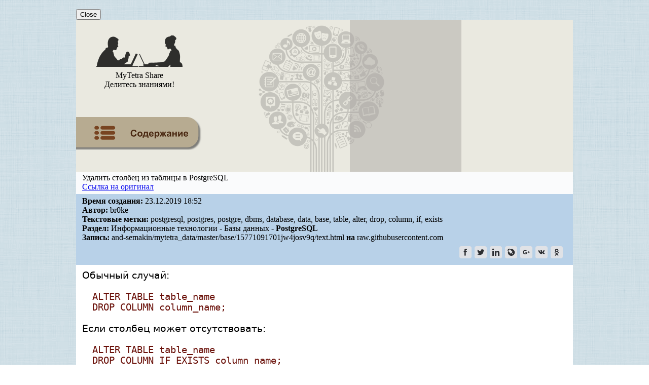

--- FILE ---
content_type: text/html; charset=UTF-8
request_url: https://webhamster.ru/mytetrashare/index/mtb339/1577109170i46lduyd7s
body_size: 10759
content:
<!DOCTYPE html PUBLIC "-//W3C//DTD XHTML 1.0 Strict//EN" "http://www.w3.org/TR/xhtml1/DTD/xhtml1-strict.dtd">
<html>

<head>
<meta http-equiv="Content-Type" content="text/html; charset=utf-8" />
<meta http-equiv="pragma" content="no-cache" />
<meta http-equiv="cache-control" content="no-cache" />

<meta name='yandex-verification' content='791ca0c490de4ea4' />

<meta name="Keywords" content="postgresql,  postgres,  postgre,  dbms,  database,  data,  base,  table,  alter,  drop,  column,  if,  exists, Информационные технологии, Базы данных, PostgreSQL"/>

<meta name="Description" content="Запись в разделе: Информационные технологии - Базы данных - PostgreSQL. Тема: Удалить столбец из таблицы в PostgreSQL"/>

<link rel="icon" href="/favicon.svg">
<link rel="stylesheet" type="text/css" href="/css/mytetrashare.css"/>

<title>Удалить столбец из таблицы в PostgreSQL</title>

<!-- Google anl -->
<script type="text/javascript">
  var _gaq = _gaq || [];
  _gaq.push(['_setAccount', 'UA-18583535-1']);
  _gaq.push(['_trackPageview']);
  (function() {
    var ga = document.createElement('script'); ga.type = 'text/javascript'; ga.async = true;
    ga.src = ('https:' == document.location.protocol ? 'https://ssl' : 'http://www') + '.google-analytics.com/ga.js';
    var s = document.getElementsByTagName('script')[0]; s.parentNode.insertBefore(ga, s);
  })();
</script>

<!-- Google anl v.4 - Google tag (gtag.js) -->
<script async src="https://www.googletagmanager.com/gtag/js?id=G-JXQ9LHDP9W"></script>
<script>
  window.dataLayer = window.dataLayer || [];
  function gtag(){dataLayer.push(arguments);}
  gtag('js', new Date());

  gtag('config', 'G-JXQ9LHDP9W');
</script>

<!-- Добавлено 04.07.2024 так как при переезде на GA4 не собирается статистика -->
<!-- Google tag (gtag.js) -->
<script async src="https://www.googletagmanager.com/gtag/js?id=UA-18583535-1"></script>
<script>
  window.dataLayer = window.dataLayer || [];
  function gtag(){dataLayer.push(arguments);}
  gtag('js', new Date());

  gtag('config', 'UA-18583535-1');
</script>
<!-- РТБ Сцаппе основной код -->
<script async="async"
        src="//cdn-rtb.sape.ru/rtb-b/js/482/2/117482.js"
        type="text/javascript">
</script>

<script type="text/javascript">
/*
	Developed by Robert Nyman, http://www.robertnyman.com
	Code/licensing: http://code.google.com/p/getelementsbyclassname/
*/	
var getElementsByClassName = function (className, tag, elm){
	if (document.getElementsByClassName) {
		getElementsByClassName = function (className, tag, elm) {
			elm = elm || document;
			var elements = elm.getElementsByClassName(className),
				nodeName = (tag)? new RegExp("\\b" + tag + "\\b", "i") : null,
				returnElements = [],
				current;
			for(var i=0, il=elements.length; i<il; i+=1){
				current = elements[i];
				if(!nodeName || nodeName.test(current.nodeName)) {
					returnElements.push(current);
				}
			}
			return returnElements;
		};
	}
	else if (document.evaluate) {
		getElementsByClassName = function (className, tag, elm) {
			tag = tag || "*";
			elm = elm || document;
			var classes = className.split(" "),
				classesToCheck = "",
				xhtmlNamespace = "http://www.w3.org/1999/xhtml",
				namespaceResolver = (document.documentElement.namespaceURI === xhtmlNamespace)? xhtmlNamespace : null,
				returnElements = [],
				elements,
				node;
			for(var j=0, jl=classes.length; j<jl; j+=1){
				classesToCheck += "[contains(concat(' ', @class, ' '), ' " + classes[j] + " ')]";
			}
			try	{
				elements = document.evaluate(".//" + tag + classesToCheck, elm, namespaceResolver, 0, null);
			}
			catch (e) {
				elements = document.evaluate(".//" + tag + classesToCheck, elm, null, 0, null);
			}
			while ((node = elements.iterateNext())) {
				returnElements.push(node);
			}
			return returnElements;
		};
	}
	else {
		getElementsByClassName = function (className, tag, elm) {
			tag = tag || "*";
			elm = elm || document;
			var classes = className.split(" "),
				classesToCheck = [],
				elements = (tag === "*" && elm.all)? elm.all : elm.getElementsByTagName(tag),
				current,
				returnElements = [],
				match;
			for(var k=0, kl=classes.length; k<kl; k+=1){
				classesToCheck.push(new RegExp("(^|\\s)" + classes[k] + "(\\s|$)"));
			}
			for(var l=0, ll=elements.length; l<ll; l+=1){
				current = elements[l];
				match = false;
				for(var m=0, ml=classesToCheck.length; m<ml; m+=1){
					match = classesToCheck[m].test(current.className);
					if (!match) {
						break;
					}
				}
				if (match) {
					returnElements.push(current);
				}
			}
			return returnElements;
		};
	}
	return getElementsByClassName(className, tag, elm);
};


function replaceElementByHtml(ele, html){
    var newEle=ele.cloneNode(false);
    newEle.innerHTML=html;
    ele.parentNode.insertBefore(newEle, ele);
    ele.parentNode.removeChild(ele);
}

function decodeData(data)
{
  var key="MyTetraShare";
  
  data=window.atob(data);
  // alert("Data: "+data);
  
  var keySize=key.length;
  var dataSize=data.length;
  
  var output="";
  for(i=0; i<dataSize; i++)
    output+=String.fromCharCode( data.charCodeAt(i)^key.charCodeAt(i%keySize) );

  return output;
}


// Замена span-тега со ссылками на a-тег с атрибутом nofollow для контента записи
/*
function replaceHyperLink() 
{
  var elements=getElementsByClassName("hlight", "span", document.getElementById("recordContent"));

  for(var i=0; i<elements.length; i++)
  {
    var hlink=decodeData(elements[i].getAttribute("data"));
    // alert("Перелинковка страниц MyTetra: " +hlink); // Fake

    var innerText = elements[i].innerHTML;

    // Для ZeroClipboard
    // replaceElementByHtml(elements[i], '<a href="'+hlink+'">'+innerText+'</a>&nbsp;<span class="hlinkcopy" data-clipboard-text="'+hlink+'"><img src="//webhamster.ru/db/misc/mytetra_share/copy.png" alt="Copy URL" title="Copy URL" style="border: none;"/></span>');
    replaceElementByHtml(elements[i], '<a href="'+hlink+'" rel="nofollow">'+innerText+'</a>');
  }

  // Инициализация ZeroClipboard
  // ZeroClipboard.config( { swfPath: "//webhamster.ru/js/zeroclipboard/ZeroClipboard.swf" } );
  // var client = new ZeroClipboard( getElementsByClassName("hlinkcopy", "span", document.getElementById("recordContent")) ); 
}
*/


function replaceHyperLink() 
{
  var elements=getElementsByClassName("hlight", "span", document.getElementById("recordContent"));
  const popover = document.getElementById("popoverWindow");
  const popoverContent = document.getElementById("popoverContent");
  const closePopoverButton = document.getElementById("closePopover");

  const isMobile = /iPhone|iPad|iPod|Android/i.test(navigator.userAgent);

  // Встроенная функция включения окошка с URL
  function showPopover(element, x, y)
  {
    x = parseInt(x);
    y = parseInt(y);

    // Извлекаем значение атрибута 'data'
    const url = decodeData( element.getAttribute("data") );

    // Устанавливаем текст всплывающего окна
    popoverContent.innerHTML = '<a href="'+url+'" target="_blank" rel="noopener">'+url+'</a>'; // Было textContent

    // Перемещаемый блок
    popover.style.display = "block";

    // Показываем всплывающее окно рядом с местом клика/касания
    if (!isMobile)
    {
      // Для декстопа
      popover.style.left = x + "px";
      popover.style.top = y + "px";
    }
    else
    {
      // Используем transform для перемещения popover
      popover.style.transform = `translate(${x}px, ${y}px)`;
    }
  }

  // Проходимся по всем найденным элементам
  elements.forEach(function(element) {

    if (!isMobile) 
    {
      // На элемент навешивается функция обработки клика по этому элементу
      element.addEventListener("click", function(event)
      {
        let x = event.pageX;
        let y = event.pageY;
        showPopover(element, x, y);
      });
    }
    else
    {
      element.addEventListener("touchstart", function(event) 
      {
        if (event.touches.length > 0) 
        {
          touchHandled = true; // Устанавливаем флаг для предотвращения обработки click
          const touch = event.touches[0];

          // Смещение, чтобы область всплывающего окна не появилсь рядом с точкой нажатия
          // то есть чтобы сразу не возникло событие клика по тексту всплывающего окна
          shiftX = 0;
          shiftY = 95;

          showPopover(element, touch.pageX+shiftX, touch.pageY+shiftY);
        }
      });
    }

    // Обработчик события для кнопки "Close"
    closePopoverButton.addEventListener("click", function() {
        popover.style.display = "none";
    });

    // При клике на всплывающий URL всплывающее окошко должно закрываться
    popoverContent.addEventListener("click", function() {
        popover.style.display = "none";
    });


/*
    // Закрытие всплывающего окна при клике в любом месте основного документа
    // Не работает, так как клик на document перекрывает клик на element,
    // и вышнаписанный код просто не срабатвает, если добавить
    // данный код
    document.addEventListener("click", function(event) {
      alert("Click at document");
      if (!event.target.classList.contains("hlight")) {
        popover.style.display = "none";
      }
    });
*/

  });

}

document.addEventListener("DOMContentLoaded", function()
{
  replaceHyperLink();
});

</script>

</head>

<body style="margin: 0px; background-image: url('/db/misc/mytetra_share/background.png');">

<div align="center" style="margin: 0px; padding: 0px; width: 100%;">
<div align="left" style="margin: 0px; padding: 0px; width: 980px;">

<!-- Когда элемент popover находится в этом месте, появление окна срабатывает в мобильном браузере -->
<div id="popoverWindow" class="popover">
<span id="popoverContent"></span><br/>
<span><button id="closePopover">Close</button></span>
</div>

<!-- Правило "table-layout: fixed" должно задать таблице ширину, 
     которая есть у вышесттоящего элемента -->
<table width="100%" border="0" cellspacing="0" cellpadding="0" style="margin-left: 0px; table-layout: fixed">

 <!-- Заголовок -->
 <tr>
  <td>

   <table border="0" width="100%" cellspacing="0" cellpadding="0" style="border-spacing: 0px; 
                                                                         border-collapse: collapse; 
                                                                         background-image: url('/db/misc/mytetra_share/header_tree.png');
                                                                         background-color: #eae9e0;
                                                                         background-repeat: no-repeat;
                                                                         background-position: center center;
                                                                         ">
    <tr style="margin:0px; height: 136px;">

     <td style="margin:0px; width: 205px;">

      <!-- Логотип -->
      <a href="//webhamster.ru/site/page/index/articles/projectcode/267" style="text-decoration: none; color: black;">
      <table border="0" align="left" style="margin-left:0px; width: 100%;">
       <tr>
        <td style="margin:0px; text-align:center">      
          <img src="/db/misc/mytetra_share/header_man_woman_logo.png"/>
        </td>
       </tr>
       <tr> 
        <td style="margin:0px; text-align:center">      
         <div class="header-big-font">
          MyTetra Share
         </div>
         <div class="header-middle-font">
          Делитесь знаниями!
         </div>
        </td>
       </tr>
      </table>
     </a> 

     </td>

     <td rowspan="2" style="margin:0px;">
     </td>

     <td rowspan="2" width="220px" height="300px" style="background-color: rgba(173, 169, 165, 0.5); padding:0px; vertical-align: middle;">
      <!-- <div class="header-min-font" style="margin: 0px; text-align: left"> -->
       <div style="text-align: center;"><div style="display: inline-block;">

    <!-- РТБ Сцаппе 300x250 -->
<div id="SRTB_598878"></div>

</div></div>      <!-- </div> -->
     </td>

     <td rowspan="2" width="220px" height="300px"
         style="background-color: #eae9e0; padding:0px; vertical-align: middle;">
      <!-- <div class="header-min-font" style="margin: 0px; text-align: left"> -->
       <div style="text-align: center;"><div style="display: inline-block;">

<!-- Yandex.RTB R-A-259917-2 -->
<div id="yandex_rtb_R-A-259917-2"></div>
<script type="text/javascript">
    (function(w, d, n, s, t) {
        w[n] = w[n] || [];
        w[n].push(function() {
            Ya.Context.AdvManager.render({
                blockId: "R-A-259917-2",
                renderTo: "yandex_rtb_R-A-259917-2",
                async: true
            });
        });
        t = d.getElementsByTagName("script")[0];
        s = d.createElement("script");
        s.type = "text/javascript";
        s.src = "//an.yandex.ru/system/context.js";
        s.async = true;
        t.parentNode.insertBefore(s, t);
    })(this, this.document, "yandexContextAsyncCallbacks");
</script>

</div></div>      <!-- </div> -->
     </td>

    </tr>

    <!-- Кнопка "Оглавление" -->
    <tr style="height: 120px;">
      <td>
                    <a href="//webhamster.ru/mytetrashare/index/mtb339#1577109170i46lduyd7s">
              <img src="/db/misc/mytetra_share/footer_list_of_contents.png">
             </a>
              </td>
    </tr>

   </table> 

  </td>
 </tr>

 <!-- Информация -->
 <tr>
  <td>
   <div width="100%">
    <!-- Наименование записи -->
<div width="100%" style="padding: 3px 12px 5px 12px; background-color: #FAFBFC">

  <!--
  <table width="100%" border="0px" style="border-collapse:collapse; padding:0px;">
   <tr>
    <td width="99%" valign="top">
     <div class="record-name-font">Удалить столбец из таблицы в PostgreSQL</div>
    </td>
   </tr>
  </table> 
  -->
  <div class="record-name-font">Удалить столбец из таблицы в PostgreSQL</div>

        <!-- URL -->
                  <div class="record-ctime-font">
            <a rel="nofollow" href="http://www.postgresqltutorial.com/postgresql-drop-column/">Ссылка на оригинал</a>
          </div>
        
</div>



<div width="100%" style="padding: 5px 12px 5px 12px; background-color: #b8d1e8" class="record-ctime-font">

		<!-- Дата -->
				 <div>
		  <b>Время создания:</b> 23.12.2019&nbsp;18:52		 </div>
		 
		<!-- Автор -->
		 		 <div>
		  <b>Автор:</b> br0ke		 </div>
		 		
		<!-- Текстовые метки -->
		 		 <div>
		  <b>Текстовые метки:</b> postgresql, postgres, postgre, dbms, database, data, base, table, alter, drop, column, if, exists		 </div>
		 		
		<!-- Путь к ветке где лежит запись -->
				  <div>
		    <b>Раздел:</b> Информационные технологии - Базы данных - <b>PostgreSQL</b>		  </div>
		
		<!-- Репозитарий -->
		 		 <div>
		  <b>Запись:</b> and-semakin/mytetra_data/master/base/15771091701jw4josv9q/text.html <b>на</b> raw.githubusercontent.com		 </div>
		 
		<!-- Иконки -->
				  <div>
		    	<table border="0px" width="100%">
		<tr>
			<td width="50%">


			</td>
							
			<td width="50%" align="right">
				<!-- uSocial -->
<script async src="https://usocial.pro/usocial/usocial.js?v=6.1.3.1" data-script="usocial" charset="utf-8"></script>
<div class="uSocial-Share" data-pid="32d173b612becdb5d5ac56693531b3f0" data-type="share" data-options="round-rect,style3,default,absolute,horizontal,size24,eachCounter0,counter0,nomobile" data-social="fb,twi,lin,lj,gPlus,vk,ok"></div>
<!-- /uSocial -->
			</td>		

		</tr>
	</table>


		  </div>
		
</div>
   </div>
  </td>
 </tr>

 <!-- Место под заголовком записи (обычно используется для рекламы) -->
 <tr>
  <td align="center">
   <div width="100%" style="padding: 0px; background-color: #b7aba2">
   </div>
  </td>
 </tr>

 <!-- Средняя область -->
 <tr>
  <td style="padding: 10px 12px 10px 12px; background-color: #FFFFFF">
   <div class="noteText">
    
<div id="recordContent"><head><meta name="qrichtext" content="1" /><meta http-equiv="Content-Type" content="text/html; charset=UTF-8" /></head><div style=" font-family:'DejaVu Sans'; font-size:14pt; font-weight:400; font-style:normal;">
<p style=" margin-top:0px; margin-bottom:0px; margin-left:0px; margin-right:0px; -qt-block-indent:0; text-indent:0px;"><span style=" font-family:'DejaVu Sans';">Обычный случай:</span></p>
<p style="-qt-paragraph-type:empty; margin-top:0px; margin-bottom:0px; margin-left:20px; margin-right:0px; -qt-block-indent:0; text-indent:0px; font-family:'DejaVu Sans';"><br /></p>
<p style=" margin-top:0px; margin-bottom:0px; margin-left:20px; margin-right:0px; -qt-block-indent:0; text-indent:0px;"><span style=" font-family:monospace; color:#6a1009;">ALTER TABLE table_name</span></p>
<p style=" margin-top:0px; margin-bottom:0px; margin-left:20px; margin-right:0px; -qt-block-indent:0; text-indent:0px;"><span style=" font-family:monospace; color:#6a1009;">DROP COLUMN column_name;</span></p>
<p style="-qt-paragraph-type:empty; margin-top:0px; margin-bottom:0px; margin-left:0px; margin-right:0px; -qt-block-indent:0; text-indent:0px; font-family:'DejaVu Sans';"><br /></p>
<p style=" margin-top:0px; margin-bottom:0px; margin-left:0px; margin-right:0px; -qt-block-indent:0; text-indent:0px;"><span style=" font-family:'DejaVu Sans';">Если столбец может отсутствовать:</span></p>
<p style="-qt-paragraph-type:empty; margin-top:0px; margin-bottom:0px; margin-left:20px; margin-right:0px; -qt-block-indent:0; text-indent:0px; font-family:'DejaVu Sans';"><br /></p>
<p style=" margin-top:0px; margin-bottom:0px; margin-left:20px; margin-right:0px; -qt-block-indent:0; text-indent:0px;"><span style=" font-family:monospace; color:#6a1009;">ALTER TABLE table_name </span></p>
<p style=" margin-top:0px; margin-bottom:0px; margin-left:20px; margin-right:0px; -qt-block-indent:0; text-indent:0px;"><span style=" font-family:monospace; color:#6a1009;">DROP COLUMN IF EXISTS column_name;</span></p>
<p style="-qt-paragraph-type:empty; margin-top:0px; margin-bottom:0px; margin-left:20px; margin-right:0px; -qt-block-indent:0; text-indent:0px; font-family:'FreeMono'; color:#6a1009;"><br /></p>
<p style=" margin-top:0px; margin-bottom:0px; margin-left:0px; margin-right:0px; -qt-block-indent:0; text-indent:0px;"><span style=" font-family:'DejaVu Sans';">Удалить несколько столбцов сразу:</span></p>
<p style="-qt-paragraph-type:empty; margin-top:0px; margin-bottom:0px; margin-left:20px; margin-right:0px; -qt-block-indent:0; text-indent:0px; font-family:'DejaVu Sans';"><br /></p>
<p style=" margin-top:0px; margin-bottom:0px; margin-left:20px; margin-right:0px; -qt-block-indent:0; text-indent:0px;"><span style=" font-family:monospace; color:#6a1009;">ALTER TABLE table_name</span></p>
<p style=" margin-top:0px; margin-bottom:0px; margin-left:20px; margin-right:0px; -qt-block-indent:0; text-indent:0px;"><span style=" font-family:monospace; color:#6a1009;">DROP COLUMN column_name_1,</span></p>
<p style=" margin-top:0px; margin-bottom:0px; margin-left:20px; margin-right:0px; -qt-block-indent:0; text-indent:0px;"><span style=" font-family:monospace; color:#6a1009;">DROP COLUMN column_name_2,</span></p>
<p style=" margin-top:0px; margin-bottom:0px; margin-left:20px; margin-right:0px; -qt-block-indent:0; text-indent:0px;"><span style=" font-family:monospace; color:#6a1009;">...;</span></p></div></div>   </div>
  </td>
 </tr>

 
  <!-- Область с навигацией по записям того же уровня -->
 <tr>
  <td style="padding: 10px 12px 10px 12px; background-color: #F0F0F0">
    
<div>
 <b>Так же в этом разделе:</b>
 <ul>
 <li class="tree-note-title"><a name="" href="//webhamster.ru/mytetrashare/index/mtb339/1521906612pskzhfdmk8">Вывод диаграмы БД в PostgreSQL</a></li><li class="tree-note-title"><a name="" href="//webhamster.ru/mytetrashare/index/mtb339/1531487512ympy93qhqa">Размер БД или таблицы в PostgreSQL</a></li><li class="tree-note-title"><a name="" href="//webhamster.ru/mytetrashare/index/mtb339/1531726587fcfyqmetks">Временно отключить триггеры в PostgreSQL</a></li><li class="tree-note-title"><a name="" href="//webhamster.ru/mytetrashare/index/mtb339/1531726656821f77oipq">Установить схему по умолчанию в PostgreSQL</a></li><li class="tree-note-title"><a name="" href="//webhamster.ru/mytetrashare/index/mtb339/1531994061xqpvroaxxo">Конвертировать integer в boolean в PostgreSQL</a></li><li class="tree-note-title"><a name="" href="//webhamster.ru/mytetrashare/index/mtb339/1531994137mtwt8ljlz5">Создать материализованное представление в PostgreSQL</a></li><li class="tree-note-title"><a name="" href="//webhamster.ru/mytetrashare/index/mtb339/1531994694bcrv1uqoyr">Создать временную таблицу в PostgreSQL</a></li><li class="tree-note-title"><a name="" href="//webhamster.ru/mytetrashare/index/mtb339/1532853950ogcmshvowx">Обновить или создать (upsert) строку в PostgreSQL</a></li><li class="tree-note-title"><a name="" href="//webhamster.ru/mytetrashare/index/mtb339/15350145404mebf3iu0g">Просмотреть определение представления (view definition) в PostgreSQL</a></li><li class="tree-note-title"><a name="" href="//webhamster.ru/mytetrashare/index/mtb339/1539101549hhdpv38h81">Показать список БД и выбрать БД в psql</a></li><li class="tree-note-title"><a name="" href="//webhamster.ru/mytetrashare/index/mtb339/1539101701pfzvupriz0">Удалить БД в PostgreSQL</a></li><li class="tree-note-title"><a name="" href="//webhamster.ru/mytetrashare/index/mtb339/15391017451ais3ih778">Переименовать БД в PostgreSQL</a></li><li class="tree-note-title"><a name="" href="//webhamster.ru/mytetrashare/index/mtb339/1539101843huc6do4g4m">Показать выполняющиеся запросы PostgreSQL</a></li><li class="tree-note-title"><a name="" href="//webhamster.ru/mytetrashare/index/mtb339/1540553611shpr2g92ta">psql -- сохранить пароль для подключения к серверу PostgreSQL</a></li><li class="tree-note-title"><a name="" href="//webhamster.ru/mytetrashare/index/mtb339/1541672167qupe358r8j">Задержка/пауза (pg_sleep) в PostgreSQL</a></li><li class="tree-note-title"><a name="" href="//webhamster.ru/mytetrashare/index/mtb339/1542201166a95890t0tw">Получить список индексов на таблице в PostgreSQL</a></li><li class="tree-note-title"><a name="" href="//webhamster.ru/mytetrashare/index/mtb339/1545211695oaikomd3cs">Показать количество строк во всех таблицах в БД в PostgreSQL</a></li><li class="tree-note-title"><a name="" href="//webhamster.ru/mytetrashare/index/mtb339/1547023885siovlztrgc">Инвертировать булевое значение в PostgreSQL</a></li><li class="tree-note-title"><a name="" href="//webhamster.ru/mytetrashare/index/mtb339/1549096569730n8a2ftl">Сменить пейджер в pgcli</a></li><li class="tree-note-title"><a name="" href="//webhamster.ru/mytetrashare/index/mtb339/1549107917qyo7iegvik">Сайт для работы с планами запросов в PostgreSQL</a></li><li class="tree-note-title"><a name="" href="//webhamster.ru/mytetrashare/index/mtb339/1549108142h7iegc41ud">Убить зависший запрос в PostgreSQL</a></li><li class="tree-note-title"><a name="" href="//webhamster.ru/mytetrashare/index/mtb339/1549110079sm0sw6lot9">Настроить ограничения для планировщика запросов в PostgreSQL</a></li><li class="tree-note-title"><a name="" href="//webhamster.ru/mytetrashare/index/mtb339/1549110417uzlwl3co8g">Сгенерировать последовательность в PostgreSQL</a></li><li class="tree-note-title"><a name="" href="//webhamster.ru/mytetrashare/index/mtb339/15491192310hheoce3fx">Получить количество клиентов, подключенных к БД, в PostgreSQL</a></li><li class="tree-note-title"><a name="" href="//webhamster.ru/mytetrashare/index/mtb339/1549120746w1butsaywx">Показать список таблиц в БД в PostgreSQL</a></li><li class="tree-note-title"><a name="" href="//webhamster.ru/mytetrashare/index/mtb339/15492813049f3b1roa1i">Отключить всех клиентов от БД в PostgreSQL</a></li><li class="tree-note-title"><a name="" href="//webhamster.ru/mytetrashare/index/mtb339/1549715290peq7as0pw5">Вывод в файл в psql</a></li><li class="tree-note-title"><a name="" href="//webhamster.ru/mytetrashare/index/mtb339/15498821519pqzzl3bkg">Обновить значение в jsonb в PostgreSQL</a></li><li class="tree-note-title"><a name="" href="//webhamster.ru/mytetrashare/index/mtb339/1549887231csmyv8sgfk">Узнать расположение файла конфигурации в PostgreSQL</a></li><li class="tree-note-title"><a name="" href="//webhamster.ru/mytetrashare/index/mtb339/1550229662phwou391v4">Получить размер поля в PostgreSQL</a></li><li class="tree-note-title"><a name="" href="//webhamster.ru/mytetrashare/index/mtb339/1550745834xslo124man">Отсортировать строки в случайном порядке в PostgreSQL</a></li><li class="tree-note-title"><a name="" href="//webhamster.ru/mytetrashare/index/mtb339/1550746789dq9xcr4msa">Выгрузить результат запроса в файл в PostgreSQL</a></li><li class="tree-note-title"><a name="" href="//webhamster.ru/mytetrashare/index/mtb339/15507498684v7b7150jn">Показать установленные и доступные расширения в PostgreSQL</a></li><li class="tree-note-title"><a name="" href="//webhamster.ru/mytetrashare/index/mtb339/1550828981opibwvfevz">Запретить подключение к БД в PostgreSQL</a></li><li class="tree-note-title"><a name="" href="//webhamster.ru/mytetrashare/index/mtb339/1550829532zypjizxzyu">Статистика медленных запросов через pg_stat_statements в PostgreSQL</a></li><li class="tree-note-title"><a name="" href="//webhamster.ru/mytetrashare/index/mtb339/1553171575g4set4yvw6">Создать базу данных, если она ещё не создана, в PostgreSQL</a></li><li class="tree-note-title"><a name="" href="//webhamster.ru/mytetrashare/index/mtb339/1576051468ykbfq1wje6">Вставить несколько записей одним запросов в PostgreSQL</a></li><li class="tree-note-title"><font color="dimgray">Удалить столбец из таблицы в PostgreSQL</font></li><li class="tree-note-title"><a name="" href="//webhamster.ru/mytetrashare/index/mtb339/15772816656k7orwolab">Узнать, какие запросы блокируют друг друга в PostgreSQL</a></li><li class="tree-note-title"><a name="" href="//webhamster.ru/mytetrashare/index/mtb339/1577864676ylkbystbvv">Оконная функция row_number для нумерации строк в выводе в PostgreSQL</a></li><li class="tree-note-title"><a name="" href="//webhamster.ru/mytetrashare/index/mtb339/1577865542rxe8l5idc1">Оконные функции для ранжирования строк в выводе в PostgreSQL</a></li><li class="tree-note-title"><a name="" href="//webhamster.ru/mytetrashare/index/mtb339/1610867702f42s9nl9jn">Подключиться к PostgreSQL серверу через DSN (строку подключения) через psql</a></li><li class="tree-note-title"><a name="" href="//webhamster.ru/mytetrashare/index/mtb339/1610868017liep4a5u5y">Убедиться, что при подключении к PostgreSQL было использовано шифрование (SSL/TLS)</a></li><li class="tree-note-title"><a name="" href="//webhamster.ru/mytetrashare/index/mtb339/1610869337szzlq2cbbr">Создать UUID в PostgreSQL</a></li><li class="tree-note-title"><a name="" href="//webhamster.ru/mytetrashare/index/mtb339/1618474468e0rtcsofho">Вставить данные, полученные из SELECT-запроса в PostgreSQL</a></li><li class="tree-note-title"><a name="" href="//webhamster.ru/mytetrashare/index/mtb339/1618475056gip0eehpkn">Получить список незавершенных (зависших) транзакций в PostgreSQL</a></li><li class="tree-note-title"><a name="" href="//webhamster.ru/mytetrashare/index/mtb339/1620579390t6tnfkr0wh">Создать функцию, которая ничего не возвращает, в PostgreSQL</a></li><li class="tree-note-title"><a name="" href="//webhamster.ru/mytetrashare/index/mtb339/16205796117kb291fhpo">Перенести данные из одной таблицы в другую в PostgreSQL</a></li><li class="tree-note-title"><a name="" href="//webhamster.ru/mytetrashare/index/mtb339/1620580056ccrmu33bpx">Арифметические операции над датами в PostgreSQL</a></li><li class="tree-note-title"><a name="" href="//webhamster.ru/mytetrashare/index/mtb339/16205802946eopglqt5e">Выбрать таблицу (несколько строк), заполненную константными значениями в PostgreSQL</a></li> </ul>
 
</div>

  </td>
 </tr>
 
  <!-- Большая кнопка Содержание -->
 <tr>
  <td style="padding: 10px 12px 10px 0px; background-color: #F0F0F0">
     <a href="//webhamster.ru/mytetrashare/index/mtb339#1577109170i46lduyd7s"><img src="/db/misc/mytetra_share/footer_list_of_contents.png"/></a>
  </td>
 </tr>
  
 <!-- Нижняя часть с большими кнопками -->
 <tr>
  <td align="center" style="background-color: #cbc9c2">
   
   <table border="0" width="100%" style="border-spacing: 0px; padding: 0px;">
    <tr>

     <td>
     
     <table border="0" width="100%" style="padding: 5px;">
      <tr>

       <td align="center">
        <a href="//webhamster.ru"><img src="/db/misc/mytetra_share/support_logo_bw_webhamster_ru.png"/></a>
       </td>

       <td align="center">
        <div style="margin-left: 10px;">
         <a href="//webhamster.ru/site/page/index/articles/projectcode/105"><img src="/db/misc/mytetra_share/support_logo_bw_mytetra.png"/></a>
        </div> 
       </td>

       <td align="center">
        <div style="margin-left: 10px;">
         <a href="//webhamster.ru/site/page/index/articles/projectcode/267"><img src="/db/misc/mytetra_share/support_logo_bw_mytetra_share.png"/></a>
        </div> 
       </td>

       <td align="center" width="100%">
        &nbsp;
       </td>
                      
       <!-- Место для рекламного баннера Adsence -->
       <td align="center">
       
       </td>
      </tr> 
     </table>

     </td>

     <!-- 
     <td align="center" width="90%">
     </td>
     -->

     <td align="right" style="padding: 5px;">
           <!--LiveInternet logo--><noindex><a href="https://www.liveinternet.ru/click"
target="_blank" rel="nofollow"><img src="//counter.yadro.ru/logo?27.2"
title="LiveInternet: показано количество просмотров и посетителей"
alt="" border="0" width="88" height="120"/></a></noindex><!--/LiveInternet-->
     </td>

    </tr>
   </table>
  
  </td>
 </tr>
 
 <!-- Подвал -->
 <tr>
  <td align="center" style="background-color: #b7aba2">

   <table border="0" width="100%" style="padding: 5px;">
    <tr>

     <td width="20%" align="left">
      <div class="text_font_mini"><nobr>MyTetra Share v.0.67</nobr></div>
     </td>

     <td width="80%">
     </td>

     <td>
      <div><!-- begin of Top100 code -->
<noindex>
<script id="top100Counter" type="text/javascript" src="https://counter.rambler.ru/top100.jcn?2286108"></script>
<noscript>
<a href="https://top100.rambler.ru/navi/2286108/">
<img src="https://counter.rambler.ru/top100.cnt?2286108" alt="Rambler's Top100" border="0" />
</a>
</noscript>
</noindex>
<!-- end of Top100 code -->
</div>
     </td>

     <td>
      <div><!-- ТИЦ --><noindex><a href="https://yandex.ru/cy?base=0&amp;host=webhamster.ru" rel="nofollow"><img src="https://www.yandex.ru/cycounter?webhamster.ru" width="88" height="31" alt="Яндекс индекс цитирования" border="0" /></a></noindex><!-- /ТИЦ -->
</div>
     </td>

    </tr>
   </table>

  </td>
 </tr>

</table> 

</div>
</div>

<!--LiveInternet counter--><script type="text/javascript"><!--
new Image().src = "//counter.yadro.ru/hit?r"+
escape(document.referrer)+((typeof(screen)=="undefined")?"":
";s"+screen.width+"*"+screen.height+"*"+(screen.colorDepth?
screen.colorDepth:screen.pixelDepth))+";u"+escape(document.URL)+
";"+Math.random();//--></script><!--/LiveInternet-->
</body>
</html>
